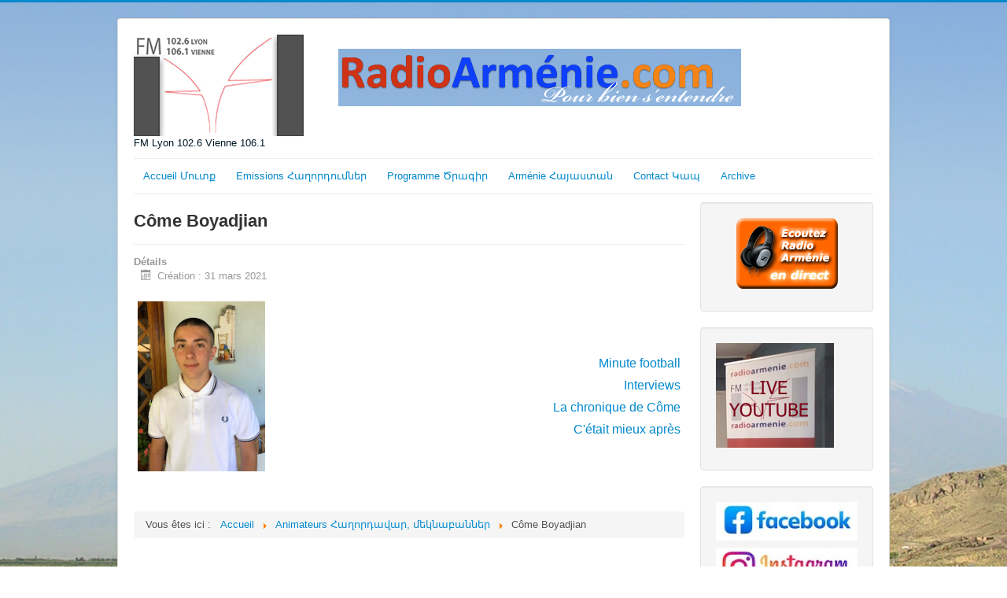

--- FILE ---
content_type: text/html; charset=utf-8
request_url: http://radioarmenie.com/animateurs/2449-come-boyadjian
body_size: 4295
content:
<!DOCTYPE html>
<html lang="fr-fr" dir="ltr">
<head>
	<meta name="viewport" content="width=device-width, initial-scale=1.0" />
	<meta charset="utf-8" />
	<base href="http://radioarmenie.com/animateurs/2449-come-boyadjian" />
	<meta name="keywords" content="arménie, armenia, hayastan, radio " />
	<meta name="author" content="Anait Nicolian" />
	<meta name="description" content="Radio Arménienne - Lyon FM 102.6 Vienne FM 106.1" />
	<meta name="generator" content="Joomla! - Open Source Content Management" />
	<title>Côme Boyadjian</title>
	<link href="/templates/protostar/favicon.ico" rel="shortcut icon" type="image/vnd.microsoft.icon" />
	<link href="/plugins/system/jce/css/content.css?badb4208be409b1335b815dde676300e" rel="stylesheet" />
	<link href="/templates/protostar/css/template.css?e4e4cfd4b1c0796782dec887686de114" rel="stylesheet" />
	<style>

	body.site {
		border-top: 3px solid #0088cc;
		background-color: #f4f6f7;
	}
	a {
		color: #0088cc;
	}
	.nav-list > .active > a,
	.nav-list > .active > a:hover,
	.dropdown-menu li > a:hover,
	.dropdown-menu .active > a,
	.dropdown-menu .active > a:hover,
	.nav-pills > .active > a,
	.nav-pills > .active > a:hover,
	.btn-primary {
		background: #0088cc;
	}
	</style>
	<script type="application/json" class="joomla-script-options new">{"csrf.token":"04a2e8da3c2ba6976223f7fbb4fcf42b","system.paths":{"root":"","base":""},"system.keepalive":{"interval":3540000,"uri":"\/component\/ajax\/?format=json"}}</script>
	<script src="/media/jui/js/jquery.min.js?e4e4cfd4b1c0796782dec887686de114"></script>
	<script src="/media/jui/js/jquery-noconflict.js?e4e4cfd4b1c0796782dec887686de114"></script>
	<script src="/media/jui/js/jquery-migrate.min.js?e4e4cfd4b1c0796782dec887686de114"></script>
	<script src="/media/system/js/caption.js?e4e4cfd4b1c0796782dec887686de114"></script>
	<script src="/media/jui/js/bootstrap.min.js?e4e4cfd4b1c0796782dec887686de114"></script>
	<script src="/templates/protostar/js/template.js?e4e4cfd4b1c0796782dec887686de114"></script>
	<!--[if lt IE 9]><script src="/media/jui/js/html5.js?e4e4cfd4b1c0796782dec887686de114"></script><![endif]-->
	<script src="/media/system/js/core.js?e4e4cfd4b1c0796782dec887686de114"></script>
	<!--[if lt IE 9]><script src="/media/system/js/polyfill.event.js?e4e4cfd4b1c0796782dec887686de114"></script><![endif]-->
	<script src="/media/system/js/keepalive.js?e4e4cfd4b1c0796782dec887686de114"></script>
	<script>
jQuery(window).on('load',  function() {
				new JCaption('img.caption');
			});jQuery(function($){ initTooltips(); $("body").on("subform-row-add", initTooltips); function initTooltips (event, container) { container = container || document;$(container).find(".hasTooltip").tooltip({"html": true,"container": "body"});} });
	</script>
	<style type="text/css">body {background:#FFFFFF url(http://radioarmenie.com/images/body3.jpg) no-repeat center top fixed !important; background-size:cover !important;} </style>

</head>
<body class="site com_content view-article no-layout no-task itemid-112">
	<!-- Body -->
	<div class="body" id="top">
		<div class="container">
			<!-- Header -->
			<header class="header" role="banner">
				<div class="header-inner clearfix">
					<a class="brand pull-left" href="/">
						<img src="http://radioarmenie.com/images/logo-long.png" alt="Radio Arménie" />													<div class="site-description">FM Lyon 102.6 Vienne 106.1</div>											</a>
					<div class="header-search pull-right">
						
					</div>
				</div>
			</header>
							<nav class="navigation" role="navigation">
					<div class="navbar pull-left">
						<a class="btn btn-navbar collapsed" data-toggle="collapse" data-target=".nav-collapse">
							<span class="element-invisible">Basculer la navigation</span>
							<span class="icon-bar"></span>
							<span class="icon-bar"></span>
							<span class="icon-bar"></span>
						</a>
					</div>
					<div class="nav-collapse">
						<ul class="nav menu  nav-pills mod-list">
<li class="item-101 default"><a href="/" >Accueil  Մուտք</a></li><li class="item-102"><a href="/2015-03-12-15-28-11" >Emissions Հաղորդումներ</a></li><li class="item-109"><a href="/images/radio/programmation.html" onclick="window.open(this.href, 'targetWindow', 'toolbar=no,location=no,status=no,menubar=no,scrollbars=yes,resizable=yes,'); return false;">Programme  Ծրագիր</a></li><li class="item-200"><a href="/armenie" >Arménie Հայաստան</a></li><li class="item-111"><a href="/contact" >Contact  Կապ</a></li><li class="item-217"><a href="/archive" >Archive</a></li></ul>

					</div>
				</nav>
						
			<div class="row-fluid">
								<main id="content" role="main" class="span9">
					<!-- Begin Content -->
					
					<div id="system-message-container">
	</div>

					<div class="item-page" itemscope itemtype="https://schema.org/Article">
	<meta itemprop="inLanguage" content="fr-FR" />
	
		
			<div class="page-header">
		<h2 itemprop="headline">
			Côme Boyadjian		</h2>
							</div>
					
		
						<dl class="article-info muted">

		
			<dt class="article-info-term">
									Détails							</dt>

			
			
			
			
			
		
												<dd class="create">
					<span class="icon-calendar" aria-hidden="true"></span>
					<time datetime="2021-03-31T11:52:19+00:00" itemprop="dateCreated">
						Création : 31 mars 2021					</time>
			</dd>			
			
						</dl>
	
	
		
								<div itemprop="articleBody">
		<table style="width: 100%; height: 100px; float: left;" cellspacing="5" cellpadding="5">
<tbody>
<tr>
<td>
<p><img src="/images/Emissions/CÔME/Come-Boyadjian.jpg" alt="Come Boyadjian" width="162" height="216" /></p>
<p>&nbsp;</p>
</td>
<td style="text-align: right;">
<p><a href="http://radioarmenie.com/2015-03-12-15-28-11/70-minute-football"><span style="font-size: 12pt;" itemprop="name">Minute football </span></a></p>
<p><span style="font-size: 12pt;"></span><a href="http://radioarmenie.com/2015-03-12-15-28-11/21-interview/2509-interview-avec-antony-vincent"><span itemprop="name"><span style="font-size: 12pt;">Interviews</span> </span></a></p>
<p><span style="font-size: 12pt;"><a href="http://radioarmenie.com/2015-03-12-15-28-11/74-la-chronique-de-come"><span itemprop="name">La chronique de Côme<br /></span></a></span></p>
<p><span style="font-size: 12pt;"><a href="https://radioarmenie.com/2015-03-12-15-28-11/86-c-etait-mieux-apres">C'était mieux après</a></span></p>
</td>
</tr>
</tbody>
</table> 	</div>

	
							</div>

					<div class="clearfix"></div>
					<div aria-label="Fil de navigation" role="navigation">
	<ul itemscope itemtype="https://schema.org/BreadcrumbList" class="breadcrumb">
					<li>
				Vous êtes ici : &#160;
			</li>
		
						<li itemprop="itemListElement" itemscope itemtype="https://schema.org/ListItem">
											<a itemprop="item" href="/" class="pathway"><span itemprop="name">Accueil</span></a>
					
											<span class="divider">
							<img src="/media/system/images/arrow.png" alt="" />						</span>
										<meta itemprop="position" content="1">
				</li>
							<li itemprop="itemListElement" itemscope itemtype="https://schema.org/ListItem">
											<a itemprop="item" href="/animateurs" class="pathway"><span itemprop="name">Animateurs Հաղորդավար, մեկնաբաններ</span></a>
					
											<span class="divider">
							<img src="/media/system/images/arrow.png" alt="" />						</span>
										<meta itemprop="position" content="2">
				</li>
							<li itemprop="itemListElement" itemscope itemtype="https://schema.org/ListItem" class="active">
					<span itemprop="name">
						Côme Boyadjian					</span>
					<meta itemprop="position" content="3">
				</li>
				</ul>
</div>


<div class="custom"  >
	<p style="text-align: center;"><br /><br /><strong><span style="font-size: 14pt; font-family: georgia, palatino;"></span><span style="font-size: 14pt; font-family: georgia, palatino;">Toute l'équipe de Radio Arménie </span></strong><br /><strong><span style="font-size: 14pt; font-family: georgia, palatino;">vous remercie chaleureusement pour votre générosité</span></strong><br /><br /><span style="font-family: georgia, palatino;"><span style="font-size: 18.6667px;"><b>40ans&nbsp;</b></span></span><br /><strong><span style="font-size: 14pt; font-family: georgia, palatino;">grâce à vous</span></strong><br /><br /><br /><br /><br /></p></div>

					<!-- End Content -->
				</main>
									<div id="aside" class="span3">
						<!-- Begin Right Sidebar -->
						<div class="well ">

<div class="custom"  >
	<p style="text-align: center;"><a href="http://direct.radioarmenie.com:9029/stream" target="_blank" rel="noopener" title="Diffusion en direct"><img src="/images/radio/powered_by.png" alt="powered by" style="display: block; margin-left: auto; margin-right: auto;" /></a></p></div>
</div><div class="well ">

<div class="custom"  >
	<p><a href="https://www.youtube.com/channel/UCyyD9awbsU_znEMS_ZD7iuQ/videos" target="_blank"><img src="/images/radio/youtube-live.png" alt="youtube live" /></a></p></div>
</div><div class="well ">

<div class="custom"  >
	<p><a href="https://www.facebook.com/radioarmenie"><img src="/images/icons/logo_f.jpg" alt="logo f" width="203" height="55" /></a></p>
<p><a href="https://www.instagram.com/radioarmenie/"><img src="/images/icons/logo_insta.jpg" alt="logo insta" width="200" height="56" /></a></p>
<p><a href="https://www.youtube.com/channel/UCiYg_vXuY-I80x8XCfCJ8og"><img src="/images/icons/logo_youtub.jpg" alt="logo youtub" width="200" height="51" /></a></p></div>
</div><div class="well "><h3 class="page-header">SOUTENEZ Radio Arménie</h3>

<div class="custom"  >
	<p><a href="https://www.helloasso.com/associations/radio-armenie/formulaires/2"><img src="/images/radio/helloasso-site.jpg" alt="helloasso site" width="200" height="42" /></a></p></div>
</div><div class="well "><h3 class="page-header">Journée Portes-ouvertes</h3>

<div class="custom"  >
	<p><a href="/2015-03-12-15-28-11/21-interview/3020-journee-d-inauguration-et-de-portes-ouvertes"><img src="/images/radio/IMG_20221012_100318.jpg" alt="IMG 20221012 100318" width="200" height="267" /><span class="addtocalendar atc-style-menu-wb"></span></a><a id="" class="atcb-link" tabindex="1"> </a></p></div>
</div><div class="well "><h3 class="page-header">Rubriques</h3><ul class="nav menu mod-list">
<li class="item-112 current active"><a href="/animateurs" >Animateurs Հաղորդավար, մեկնաբաններ</a></li><li class="item-115"><a href="/histoire-de-radio-armenie" >La Radio  Ձայնասփիւռը</a></li></ul>
</div><div class="well "><h3 class="page-header">Connexion</h3><form action="/animateurs" method="post" id="login-form" class="form-inline">
		<div class="userdata">
		<div id="form-login-username" class="control-group">
			<div class="controls">
									<div class="input-prepend">
						<span class="add-on">
							<span class="icon-user hasTooltip" title="Identifiant"></span>
							<label for="modlgn-username" class="element-invisible">Identifiant</label>
						</span>
						<input id="modlgn-username" type="text" name="username" class="input-small" tabindex="0" size="18" placeholder="Identifiant" />
					</div>
							</div>
		</div>
		<div id="form-login-password" class="control-group">
			<div class="controls">
									<div class="input-prepend">
						<span class="add-on">
							<span class="icon-lock hasTooltip" title="Mot de passe">
							</span>
								<label for="modlgn-passwd" class="element-invisible">Mot de passe							</label>
						</span>
						<input id="modlgn-passwd" type="password" name="password" class="input-small" tabindex="0" size="18" placeholder="Mot de passe" />
					</div>
							</div>
		</div>
						<div id="form-login-remember" class="control-group checkbox">
			<label for="modlgn-remember" class="control-label">Se souvenir de moi</label> <input id="modlgn-remember" type="checkbox" name="remember" class="inputbox" value="yes"/>
		</div>
				<div id="form-login-submit" class="control-group">
			<div class="controls">
				<button type="submit" tabindex="0" name="Submit" class="btn btn-primary login-button">Connexion</button>
			</div>
		</div>
					<ul class="unstyled">
							<li>
					<a href="/component/users/?view=remind&amp;Itemid=101">
					Identifiant oublié ?</a>
				</li>
				<li>
					<a href="/component/users/?view=reset&amp;Itemid=101">
					Mot de passe oublié ?</a>
				</li>
			</ul>
		<input type="hidden" name="option" value="com_users" />
		<input type="hidden" name="task" value="user.login" />
		<input type="hidden" name="return" value="aHR0cDovL3JhZGlvYXJtZW5pZS5jb20vYW5pbWF0ZXVycy8yNDQ5LWNvbWUtYm95YWRqaWFu" />
		<input type="hidden" name="04a2e8da3c2ba6976223f7fbb4fcf42b" value="1" />	</div>
	</form>
</div>
						<!-- End Right Sidebar -->
					</div>
							</div>
		</div>
	</div>
	<!-- Footer -->
	<footer class="footer" role="contentinfo">
		<div class="container">
			<hr />
			
			<p class="pull-right">
				<a href="#top" id="back-top">
					Haut de page				</a>
			</p>
			<p>
				&copy; 2026 Radio Arménie			</p>
		</div>
	</footer>
	                
</body>
</html>
